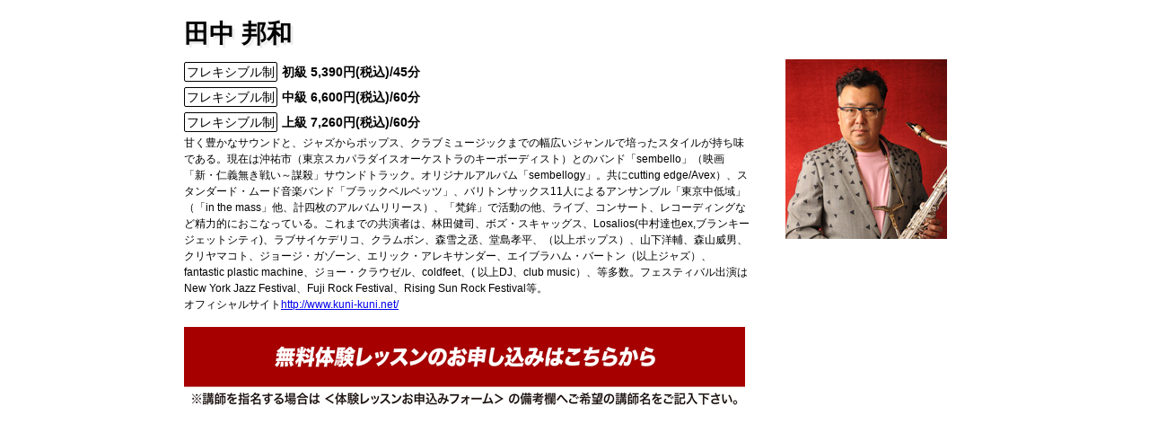

--- FILE ---
content_type: text/html
request_url: https://www.kurosawagakki.com/school/teacher/profiles/wind_tanaka.html
body_size: 1923
content:
<!DOCTYPE html>
<html>
<head>
<meta charset="UTF-8">
<link rel="stylesheet" href="https://maxcdn.bootstrapcdn.com/font-awesome/4.5.0/css/font-awesome.min.css">
<link rel="stylesheet" href="https://www.kurosawagakki.com/school/css/cssreset.css">
<link rel="stylesheet" href="https://www.kurosawagakki.com/school/css/common.css">
<link rel="stylesheet" href="https://www.kurosawagakki.com/school/teacher/profiles/style.css">

<title>講師プロフィール</title>

<script>
  (function(i,s,o,g,r,a,m){i['GoogleAnalyticsObject']=r;i[r]=i[r]||function(){
  (i[r].q=i[r].q||[]).push(arguments)},i[r].l=1*new Date();a=s.createElement(o),
  m=s.getElementsByTagName(o)[0];a.async=1;a.src=g;m.parentNode.insertBefore(a,m)
  })(window,document,'script','//www.google-analytics.com/analytics.js','ga');

  ga('create', 'UA-64596345-19', 'auto');
  ga('send', 'pageview');

  ga('create', 'UA-77666453-1', 'auto', {'name': 'newTracker'});
  ga('newTracker.send', 'pageview');
 
</script>

</head>

<body>
            
    <div class="section">
    
        <h1 class="teacher-name-2">田中 邦和</h1>
        
        	<div class="text-block">

                <p class="price"><span class="system">フレキシブル制</span>初級 5,390円(税込)/45分</p>
                <p class="price"><span class="system">フレキシブル制</span>中級 6,600円(税込)/60分</p>
                <p class="price"><span class="system">フレキシブル制</span>上級 7,260円(税込)/60分</p>

            	<p class="profile-text">甘く豊かなサウンドと、ジャズからポップス、クラブミュージックまでの幅広いジャンルで培ったスタイルが持ち味である。現在は沖祐市（東京スカパラダイスオーケストラのキーボーディスト）とのバンド「sembello」（映画「新・仁義無き戦い～謀殺」サウンドトラック。オリジナルアルバム「sembellogy」。共にcutting edge/Avex）、スタンダード・ムード音楽バンド「ブラックベルベッツ」、バリトンサックス11人によるアンサンブル「東京中低域」（「in the mass」他、計四枚のアルバムリリース）、「梵鉾」で活動の他、ライブ、コンサート、レコーディングなど精力的におこなっている。これまでの共演者は、林田健司、ボズ・スキャッグス、Losalios(中村達也ex,ブランキージェットシティ)、ラブサイケデリコ、クラムボン、森雪之丞、堂島孝平、（以上ポップス）、山下洋輔、森山威男、クリヤマコト、ジョージ・ガゾーン、エリック・アレキサンダー、エイブラハム・バートン（以上ジャズ）、fantastic plastic machine、ジョー・クラウゼル、coldfeet、( 以上DJ、club music）、等多数。フェスティバル出演は New York Jazz Festival、Fuji Rock Festival、Rising Sun Rock Festival等。<br>オフィシャルサイト<a href="http://www.kuni-kuni.net/" target="_blank">http://www.kuni-kuni.net/</a><br></p>

                <!--新設　リンクボタン-->    
                <div style="margin-top: 1em;">
                  <a href="https://www.kurosawagakki.com/school/free_lesson/reservation/">
                      <img src="https://www.kurosawagakki.com/school/teacher/profiles/muryoutaiken500.png">
                  </a>
                </div>
			
            <!--/.text-block-->	
			</div>
            
            <div class="photo-2">
				<img src="https://www.kurosawagakki.com/school/teacher/images/teacher/wind_tanaka.jpg">
            <!--/.photo-2-->
            </div>
    
    <!--/.section-->    
	</div>
        
</body>
</html>

--- FILE ---
content_type: text/css
request_url: https://www.kurosawagakki.com/school/css/common.css
body_size: 1681
content:
@charset "utf-8";
/* CSS Document */

html {
	
	height: 100%;
  
}

body {
	color: #000;
	/* [disabled]line-height: 1.5em; */
	font-family:"ヒラギノ角ゴ Pro W3", "Hiragino Kaku Gothic Pro", "メイリオ", Meiryo, Osaka, "ＭＳ Ｐゴシック", "MS PGothic", arial, sans-serif;
	/*background: url(../images/bg.jpg);*/
	
	background-size: contain;
	
	height: 100%;
	
	line-height: 1.5;
	
}

.article{
	
	width: 100%;

}

/*ヘッダー*/

.header{
	
	width: 100%;
	
}

.header-inner{
	
	width: 960px;
	
	margin: 0 auto;
	
	overflow: hidden;
	
}

.header-left{
	
	width: 223px;
	
	margin: 20px 36px 0 10px;
	
	float: left;
	
}

.header-center{
	
	width: 440px;
	
	margin: 20px 74px 0 0;
	
	float: left;
	
}

.header-right{
	
	width: 167px;
	
	margin: 0 10px 0 0;
	
	float: left;
	
}

.introduction{
	
	font-size: 13px;
	
	font-weight: bold;
	
	line-height: 1.3;
		
}

/*グローバルナビゲーション*/
.gnav{
	
	width: 100%;
	
	height: 40px;
	
	margin: auto;
	
	color: #fff;
	
	background: url(../images/wood_bg.jpg);
	
}

.gnav-inner{
	
	width: 784px;
	
	margin: auto;
	
	color: #fff;
	
}

.gnav li{
	
	width: 155px;
	
	list-style: none;
	
	float: left;
	
	border-right: solid 1px #fff;
	
}

.gnav li:last-child{
	
	border-right: none;
	
	background: url(../images/member_bg.jpg);
	
}

.gnav li a{
	
	display: block;
	
	height: 40px;
	
	text-align: center;
	
	line-height: 3;
	
	text-decoration: none;
	
	color: #fff;
	
	font-family: "ヒラギノ明朝 Pro W6", "Hiragino Mincho Pro","Hiragino Mincho ProN", "HGS明朝E", "ＭＳ Ｐ明朝", serif;
	
	font-size: 13px;
	
	letter-spacing: 1px;
	
}

.gnav li a:hover{
	
	color: #000;
	
	background: rgba(255,255,255,0.5)
	
}

/*パンくずリスト*/

.breadcrumb{
	
	width: 940px;
	
	margin: 16px auto;
	
	color: #C00;
	
}

.breadcrumb ul li{
	
	display: inline;
	
	list-style: none;
	
	margin-right: 1px;
	
	font-size: 13px;
	
	font-weight: 700;
	
}

.breadcrumb ul li a{
	
	color: #c00;
	
	text-decoration: none;
	
}

/*テキストボタン*/

a.btn{
	
	display: block;
	
	text-align: center;
	
	line-height: 1;
	
	text-decoration: none;
	
	color: #fff;
	
}

a.btn:visited{
	
	color: #fff;
	
}

a.freelesson{
	
	width: 167px;
	
	height: 37px;	
 
	background: url(../images/freelesson_bg.jpg) center;

	font-size: 15px;
	
	line-height: 2.3;
	
	margin-bottom: 8px;
	
	font-family: "ヒラギノ明朝 Pro W6", "Hiragino Mincho Pro","Hiragino Mincho ProN", "HGS明朝E", "ＭＳ Ｐ明朝", serif;
	
}

a.inquiry{
	
	width: 167px;
	
	background: #998675;
	
	font-size: 13px;
	
	line-height: 2;
	
	font-weight: bold;
	
	margin-bottom: 15px;
	
}

/*スライド*/

.slide-inner{
	
	width: 940px;
	
	margin: 0 auto 24px auto;
	
}

/*メインイメージ*/

.main-img-inner{
	
	width: 940px;
	
	margin: 0 auto 16px auto;
	
}

/*メインイメージNEW 新設*/

.main-img-inner{
	
	width: 900px;
	
	margin: 0 auto 0 px auto;
	
}

.section{
	
	width: 960px;
	
	margin: 0 auto;
	
	overflow: hidden;
	
}

.intro{
	
	width: 940px;
	
	margin: 0 auto 10px auto;
	
	line-height: 2;
	
	font-size: 15px;
	
	font-weight: bold;
	
	letter-spacing: 1px;
}

.col-940{
	
	width: 940px;
	
	margin: auto;
	
	overflow: hidden;
	
}

.col-820{
	
	width: 820px;
	
	margin: auto;
	
	overflow: hidden;
	
}

.col-690{
	
	width: 690px;
	
	margin: 48px auto;
	
}

.h3-wood{
	
	background: url(../images/wood_bg.jpg);
	
	color: #fff;
	
	font-family: "ヒラギノ明朝 Pro W6", "Hiragino Mincho Pro","Hiragino Mincho ProN", "HGS明朝E", "ＭＳ Ｐ明朝", serif;
	
	text-align: center;
	
	font-size: 22px;
	
	line-height: 1.8;
	
	margin-bottom: 22px;
	
}

.news{
	
	width: 674px;
	
	height: 300px;
	
	margin-bottom: 36px;
	
	border: solid 1px #CCC;

	-webkit-overflow-scrolling: touch;
	
}

ul.btn320x2 li{
	
	width: 320px;
	
	display: inline;
	
	margin-right: 36px;
	
	list-style: none;
	
}

ul.btn320x2 li:last-child{

	margin-right: 0;
	
}

ul.btn320x2 li a{
	
	text-decoration: none;
	
}

.bg-cream{
	
	background: #EFECDF;
	
	padding: 24px 0;
	
	margin-bottom: 24px;
	
}

ul.btn290x3 li{
	
	width: 290px;
	
	display: inline;
	
	margin-right: 35px;
	
	list-style: none;
	
}

ul.btn290x3 li:last-child{

	margin-right: 0;
	
}

ul.btn290x3 li a{
	
	text-decoration: none;
	
}

a:hover{
	
	opacity: 0.7;
	
	/*margin: 1px;*/
	
}

.headline-3{
	
	color: #C00;
	
	font-size: 24px;
	
	font-family: "ヒラギノ明朝 Pro W6", "Hiragino Mincho Pro","Hiragino Mincho ProN", "HGS明朝E", "ＭＳ Ｐ明朝", serif;
	
}

.hand-write{
	
	font-family: 'Pinyon Script', cursive;

}

.bg-cream{
	
	background: #EFECDF;
	
}

/*ページトップへ*/
.top-btn{
	
	text-align: center;
	
	margin: 24px auto;
	
}

.footer{
	
	width: 100%;
	
	background: #000;
	
	color: #fff;
	
	font-size: 14px;
	
	padding: 20px 0;

}

.footer-inner{
	
	width: 940px;
	
	margin: auto;
	
	line-height: 1.5;
	
}

.footer-inner a,.footer-inner a:hover {
	
	color: #fff;
	
	text-decoration: none;
	
}

ul.footer-nav{
	
	padding-bottom: 20px;
	
	border-bottom: solid 1px #fff;
	
}

ul.footer-nav li{
	
	display: inline;
	
	font-size: 13px;
	
	margin-right: 1.5em;	
}

ul.bnr-area{
	
	margin: 30px auto 40px auto;
	
}

ul.bnr-area li{
	
	display: inline;
	
	list-style: none;
	
	margin-right: 20px;	
	
}

ul.bnr-area li:first-child{
	
	margin-right: 48px;	
	
}

ul.bnr-area li:last-child{
	
	margin-right: 0;	
	
}

address{
	
	text-align: center;
	
	font-size: 12px;
	
	font-style: normal;
	
}

.fa{
	
	margin-right: 3px;
	
}

.btn_01{
	display: block;
	width: 80%;
	margin: 0 auto 24px auto;
	background: #b00;
	border-radius: 3px;
	padding: 1rem;
	color: #fff;
	font-size: 20px;
	font-weight: 700;
	text-decoration: none;
	text-align: center;
	transition: all ease-out 0.5s;
}
.btn_01:hover{
	background: #d00;
	color: rgba(255,255,255,0.9);
}
.tel{
	text-align: center;
	margin: 0 auto 24px auto;
}


--- FILE ---
content_type: text/css
request_url: https://www.kurosawagakki.com/school/teacher/profiles/style.css
body_size: 787
content:
@charset "utf-8";
/* CSS Document */

.section{

	padding: 10px;

	width: 870px;

}

.teacher-name-2{

	font-size: 28px;

	font-weight: bold;

	text-shadow: 3px 3px 1px #eee;

	line-height: 2;

}

.system{

	border: solid 1px #000;

	border-radius: 2px;

	padding: 2px;

	margin-right: 5px;
	
	margin-bottom: 3px;

}

.price{

	font-size: 18px;

	line-height: 2;

}

.text-block{
	
	width: 650px;

	float: left;
	
}

.price{
	
	font-size: 14px;
	
	font-weight: bold;
	
}

.profile-text{
	
	font-size: 12px;

	margin-right: 20px;
	
}

.photo-2{
	width: 200px;
	float: right;
}
.sus2{
    display: inline-block;
    margin: 20px auto 0 auto;
    text-align: center;
    padding: 3px 10px;
    font-size: 13px;
    color: #4A708B;
    background-color: pink;
}
.sus2::before{
    content: "※ただいま休講中のため新規のご予約は受付しておりません。";
}


--- FILE ---
content_type: text/plain
request_url: https://www.google-analytics.com/j/collect?v=1&_v=j102&a=637730645&t=pageview&_s=1&dl=https%3A%2F%2Fwww.kurosawagakki.com%2Fschool%2Fteacher%2Fprofiles%2Fwind_tanaka.html&ul=en-us%40posix&dt=%E8%AC%9B%E5%B8%AB%E3%83%97%E3%83%AD%E3%83%95%E3%82%A3%E3%83%BC%E3%83%AB&sr=1280x720&vp=1280x720&_u=IEBAAEABAAAAACAAI~&jid=738702843&gjid=928439930&cid=1942538024.1768858457&tid=UA-64596345-19&_gid=2138959395.1768858457&_r=1&_slc=1&z=1306698016
body_size: -451
content:
2,cG-H0SSDTW5MX

--- FILE ---
content_type: text/plain
request_url: https://www.google-analytics.com/j/collect?v=1&_v=j102&a=637730645&t=pageview&_s=1&dl=https%3A%2F%2Fwww.kurosawagakki.com%2Fschool%2Fteacher%2Fprofiles%2Fwind_tanaka.html&ul=en-us%40posix&dt=%E8%AC%9B%E5%B8%AB%E3%83%97%E3%83%AD%E3%83%95%E3%82%A3%E3%83%BC%E3%83%AB&sr=1280x720&vp=1280x720&_u=IEDAAEABAAAAACAAI~&jid=281757741&gjid=1902045556&cid=1942538024.1768858457&tid=UA-77666453-1&_gid=2138959395.1768858457&_r=1&_slc=1&z=913081577
body_size: -837
content:
2,cG-5R01GL0PWZ